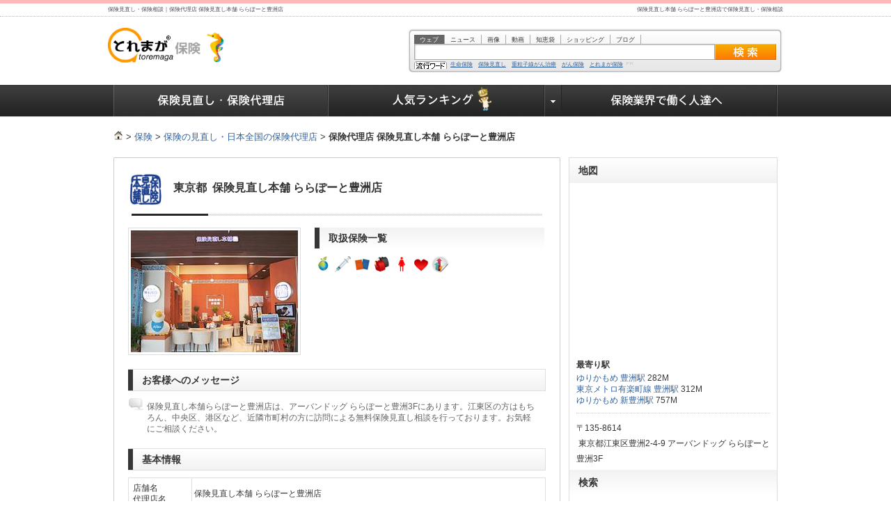

--- FILE ---
content_type: text/html; charset=UTF-8
request_url: https://hoken.toremaga.com/agency/detail-257.html
body_size: 39790
content:
<?xml version="1.0" encoding="utf-8"?>
<!DOCTYPE html PUBLIC "-//W3C//DTD XHTML 1.0 Transitional//EN" "http://www.w3.org/TR/xhtml1/DTD/xhtml1-transitional.dtd">
<html xmlns="http://www.w3.org/1999/xhtml" xml:lang="ja" lang="ja" xmlns:og="http://ogp.me/ns#" xmlns:fb="http://www.facebook.com/2008/fbml"> 
<head>
<meta http-equiv="Content-Type" content="text/html; charset=UTF-8" />
<title>保険見直し・保険相談｜保険代理店 保険見直し本舗 ららぽーと豊洲店</title>
<meta name="description" content="保険見直し本舗 ららぽーと豊洲店(東京都江東区/豊洲駅/保険見直し・保険相談)の代理店情報は[とれまが保険]で！" />
<meta name="keywords" content="豊洲駅,江東区,豊洲,保険見直し本舗 ららぽーと豊洲店,東京都,保険の相談,保険の見直し,東京都江東区豊洲2-4-9 アーバンドッグ ららぽーと豊洲3F" />
<meta http-equiv="content-style-Type" content="text/css" />
<meta http-equiv="content-script-Type" content="text/javascript" />
<meta name="google-site-verification" content="Nh1Dfuojw6H7H82x_FoCirVlCK1aqQup5vyGOjwmY6U" />
<meta property="og:title" content="保険見直し・保険相談｜保険代理店 保険見直し本舗 ららぽーと豊洲店" />
<meta property="og:url" content="http://hoken.toremaga.com/agency/detail-257.html" />
<meta property="og:description" content="保険見直し本舗 ららぽーと豊洲店(東京都江東区/豊洲駅/保険見直し・保険相談)の代理店情報は[とれまが保険]で！" />
<meta property="og:image" content="https://hoken.toremaga.com/images/ag_image.php?id=1530" />
<link rel="index" href="./index.html" />
<link rev="made" href="http://www.sitescope.co.jp/contact/" />
<link rel="stylesheet" href="https://www.toremaga.com/css/hoken_import.css" type="text/css" />
<link rel="stylesheet" href="https://www.toremaga.com/css/common/common_style.css" type="text/css" />
<link rel="stylesheet" href="https://www.toremaga.com/css/hoken/agency.css" type="text/css" />
<script type="text/javascript">

  var _gaq = _gaq || [];
  _gaq.push(['_setAccount', 'UA-39751458-1']);
  _gaq.push(['_trackPageview']);

  (function() {
    var ga = document.createElement('script'); ga.type = 'text/javascript'; ga.async = true;
    ga.src = ('https:' == document.location.protocol ? 'https://ssl' : 'http://www') + '.google-analytics.com/ga.js';
    var s = document.getElementsByTagName('script')[0]; s.parentNode.insertBefore(ga, s);
  })();

</script>
<meta name="google-site-verification" content="Nh1Dfuojw6H7H82x_FoCirVlCK1aqQup5vyGOjwmY6U" />

<script type="text/javascript" src="https://img.ak.impact-ad.jp/imd/bta_dist.js"></script>
<script type="text/javascript" src="https://www.toremaga.com/js/autofocus.js" charset="UTF-8"></script>
<script type="text/javascript" src="https://www.toremaga.com/js/jquery.min.js" charset="UTF-8"></script>
<script type="text/javascript">jQuery.noConflict();</script>
<script type="text/javascript" src="https://www.toremaga.com/js/ui.tabs.js" charset="UTF-8"></script>
<script type="text/javascript" src="https://www.toremaga.com/js/hoken/hoken_accordion.js" charset="UTF-8"></script>
<script type="text/javascript" src="https://www.toremaga.com/js/jquery.min.js" charset="UTF-8"></script>
<script type="text/javascript" src="https://www.toremaga.com/js/jqlightbox/js/jquery.lightbox-0.5.js" charset="UTF-8"></script>
<script type="text/javascript" src="https://www.toremaga.com/js/jqlightbox/js/lightbox_setting.js" charset="UTF-8"></script>

<link rel="stylesheet" href="https://www.toremaga.com/js/jqlightbox/css/jquery.lightbox-0.5.css" media="screen" type="text/css" /><!--	Set GoogleMap API Key	-->
<script src="http://maps.google.com/maps?file=api&amp;v=2&amp;sensor=false&amp;key=ABQIAAAAPx1JUP5QL9IA7r5nYh6VOhTDtBtdX2h9VpWoInMF_noizlrwfRRzxef4plA3B7witJeNWVwY8bxCng" type="text/javascript" charset="utf-8"></script>
<!--	Set GoogleMap Event		-->
<script type='text/javascript'>
//==========================================================
// Create Google Map
// 2009Copyright (c) Sitescope Allrights Reserved
//==========================================================
var map;
var marker = [];
function loadmap(){
if(GBrowserIsCompatible()){
//	GoogleMap対応ブラウザの処理
//	マップオブジェクトの作成
map = new GMap2(document.getElementById("side_map"));
//	マップタイプの指定
map.addMapType(G_NORMAL_MAP);
//	各種コントロールの追加
//	スライダーバーによるズームイン・ズームアウト
map.addControl(new GSmallMapControl());
//	マーカーを表示
//	マーカーの座標を指定
createMarker(map,35.6551414,139.7927659,'','保険見直し本舗 ららぽーと豊洲店');
//	マップ中心点の設定
map.setCenter(new GLatLng(35.6551414,139.7927659),16,G_NORMAL_MAP);
//	クリックされたら情報ウィンドウを表示する
}else{
//	GoogleMap非対応ブラウザへの処理
}
}
function createMarker(map,lat,lng,html,title){
var point=new GLatLng(lat,lng);
var marker=new GMarker(point,{'title':title});
GEvent.addListener(marker, 'click', function(){
location.href=html;
});
map.addOverlay(marker)
}
</script>

</head>
<body onload="loadmap()" onunload="GUnload()">
<div id="fb-root">&nbsp;</div>
<script type="text/javascript" src="https://www.toremaga.com/js/facebook_likebutton.js" charset="UTF-8"></script><div id="wrap" class="cf"><div id="tb_al_pink">
<div id="tb_in">
<h1>保険見直し・保険相談｜保険代理店 保険見直し本舗 ららぽーと豊洲店</h1>
<h2>保険見直し本舗 ららぽーと豊洲店で保険見直し・保険相談</h2></div>
</div>
<div id="hd_al"><div id="hd_in">
<a href="https://hoken.toremaga.com/" class="ilb fl"><img src="https://www.toremaga.com/images/hoken/common/logo_toremaga2.gif" width="182" height="63" alt="保険相談・保険見直し[とれまが保険] - 保険の総合情報ポータルサイト" title="保険相談・保険見直し[とれまが保険]" /></a>



<div id="tab_search_area">
<div id="search_top" class="web_search">
<div class="tab_search_up">

<div class="search_tab_form">
<ul class="search_tab cf">
<li class="search_tab_list on" id="web"><a href="/" title="ウェブ検索">ウェブ</a></li>
<li class="search_tab_list" id="news"><a href="/" title="ニュース検索">ニュース</a></li>
<li class="search_tab_list" id="image"><a href="/" title="画像検索">画像</a></li>
<li class="search_tab_list" id="movie"><a href="/" title="動画検索">動画</a></li>
<li class="search_tab_list" id="chiebukuro"><a href="/" title="知恵袋">知恵袋</a></li>
<li class="search_tab_list" id="shopping"><a href="/" title="ショッピング検索">ショッピング</a></li>
<li class="search_tab_list" id="blog"><a href="/" title="ブログ検索">ブログ</a></li>
</ul>

<form action="https://www.toremaga.com/search/" name="search-box" id="search-box">
<div class="fl"><p><input type="hidden" name="h1" value="" class="search_h1" /><input type="hidden" name="h2" value="" class="search_h2" /><input type="text" name="q" id="search_form" class="search_t" value="" tabindex="1" accesskey="1" /></p></div> 
<div class="fr"><input type="image" src="https://www.toremaga.com/images/index/top_search_button_off.gif" alt="検索" class="top_search_button" name="sa" value="&#x691c;&#x7d22;" tabindex="2" accesskey="2" /></div>
</form>
<div id="adingo_keywords_0014500004" class="adingo_keywords">
<ul>
<li><a rel="nofollow" href="https://hoken.toremaga.com/business/tag/life/">生命保険</a></li>
<li><a rel="nofollow" href="https://hoken.toremaga.com/agency/">保険見直し</a></li>
<li><a rel="nofollow" href="https://hoken.toremaga.com/business/column/hitomi/109.html">重粒子線がん治療</a></li>
<li><a rel="nofollow" href="https://hoken.toremaga.com/ad/secom/">がん保険</a></li>
<li><a rel="nofollow" href="http://www.facebook.com/hoken.toremaga" target="_blank">とれまが保険</a></li>
</ul></div>


</div></div></div></div>


</div></div>

<div id="navi" class="navi">
<ul class="nv_box">
<li class="nv1">
<a href="https://hoken.toremaga.com/agency/" title="保険見直し・保険代理店" class="n1 active">保険見直し・保険代理店</a>
</li>
<li class="nv3">
<a href="https://hoken.toremaga.com/ranking/" title="保険の人気ランキング" class="n3 ">保険の人気ランキング</a>
</li>

<li class="nv4">
<a href="https://hoken.toremaga.com/ranking/"  title="保険の人気ランキング" class="parent">保険の人気ランキング</a>
</li>

<li class="nv2">
<a href="https://hoken.toremaga.com/business/" title="保険業界で働く人達へ" class="n2 ">保険業界で働く人達へ</a>
</li>

</ul>
</div>


<div id="container" class="cf">
<div class="contents cf">

<div class="base_w954px"><div id="pankuzu">
<ul class="cf"><li><a href="https://www.toremaga.com/" title="とれまが" ><img src="https://www.toremaga.com/images/hoken/common/icon_home.gif" width="14" height="18" alt="とれたて情報マガジン - とれまが" /></a>&nbsp;&gt;&nbsp;</li><li><a title="保険" href="https://hoken.toremaga.com/">保険</a>&nbsp;&gt;&nbsp;</li><li><a title="保険の見直し・日本全国の保険代理店" href="https://hoken.toremaga.com/agency/">保険の見直し・日本全国の保険代理店</a>&nbsp;&gt;&nbsp;</li><li><strong>保険代理店 保険見直し本舗 ららぽーと豊洲店</strong></li></ul>
</div>

</div>
<div class="base_w640px fl">
	<div id="agen">
<div class="ag_box">

<div id="ad_type_pr3"></div>
<div class="mrl20px">
<div class="mb10px mt20px cf">

<img class="fl mr15px" src="https://hoken.toremaga.com/images/ag_image.php?id=1627&amp;w=50&amp;h=50" width="50" height="50" alt="保険見直し本舗 ららぽーと豊洲店のロゴ" />
<p class="fwbold fs_16px mt15px">東京都&nbsp;&nbsp;保険見直し本舗 ららぽーと豊洲店</p>
</div>


<div id="ag_bar" class="cf bdn">
<div class="ag_box3 pt10px">


<div class="cf">
<div class="fl mt10px">

<img src="https://hoken.toremaga.com/images/ag_image.php?id=1530&amp;w=240&amp;h=175&amp;allow_cut=YES" width="240" height="175" alt="店舗画像1" class="photo" />
</div>

<div class="fl ml10px ag_hokenlist mt10px">
<h3 class="h4black bar">取扱保険一覧</h3>
<img src="https://www.toremaga.com/images/hoken/agency/icon/life.png" width="25" height="25" alt="生命保険" />
<img src="https://www.toremaga.com/images/hoken/agency/icon/medical.png" width="25" height="25" alt="医療保険" />
<img src="https://www.toremaga.com/images/hoken/agency/icon/nenkin.png" width="25" height="25" alt="年金保険" />
<img src="https://www.toremaga.com/images/hoken/agency/icon/gakushi.png" width="25" height="25" alt="学資保険" />
<img src="https://www.toremaga.com/images/hoken/agency/icon/lady.png" width="25" height="25" alt="女性保険" />
<img src="https://www.toremaga.com/images/hoken/agency/icon/cancer.png" width="25" height="25" alt="がん保険" />
<img src="https://www.toremaga.com/images/hoken/agency/icon/saving.png" width="25" height="25" alt="積立保険" />
</div>

<div id="customer" class="ml15px tac">
</div>

</div>

<div class="noleft mb5px mt20px"><div class="ag_bar h4black">
<h4>お客様へのメッセージ</h4>
</div></div>

<div class="pt5px fc_63 come"><span class="pdl10px"><p>
	保険見直し本舗ららぽーと豊洲店は、アーバンドッグ ららぽーと豊洲3Fにあります。江東区の方はもちろん、中央区、港区など、近隣市町村の方に訪問による無料保険見直し相談を行っております。お気軽にご相談ください。</p>
</span></div>


<div class="noleft mb10px mt20px"><div class="ag_bar h4black">
<h4>基本情報</h4>
</div></div>


<table class="agency" summary="保険代理店の基本情報の表">
<tbody>
<tr>
<th>店舗名<br />代理店名</th><td>保険見直し本舗 ららぽーと豊洲店<br />
</td>
</tr>


<tr class="eve">
<th>取り扱い保険</th>
<td>生命保険&nbsp;
医療保険&nbsp;
年金保険&nbsp;
学資保険&nbsp;
女性保険&nbsp;
がん保険&nbsp;
積立保険&nbsp;
</td>
</tr>

<tr>
<th>住所</th>
<td>〒135-8614<br />東京都江東区豊洲2-4-9 アーバンドッグ ららぽーと豊洲3F<br />
</td>
</tr>

<tr class="eve">
<th>電話番号</th><td>0120-33-0526<br />
</td>
</tr>


<tr>
<th>営業時間</th>
<td>10：00～21：00</td>
</tr>

<tr class="eve">
<th>定休日</th>
<td></td>
</tr>

<tr>
<th>駐車場</th>
<td>大型駐車場完備</td>
</tr>


<tr class="eve">
<th>運営及び<br />募集代理店</th>
<td>株式会社保険見直し本舗</td>
</tr>

</tbody>
</table>


<div class="tac mb10px">
</div>


</div>

<img src="/images/access.php?aid=257" alt="access" width="0" height="0" />


</div></div>

<div id="ad_type_pr5"></div>
<div id="ad_type_pr4"></div>
<div id="ad_type_pr1"></div>
</div>
</div>

</div>



<div class="base_w300px">
	
<div id="side_hoken_ag">

<div class="bdc">



<h3 class="ag_mapbar">地図</h3>
<div id="side_map">&nbsp;</div>
<div class="mrl10px fs_12px mt5px mb5px">
<p class="fwbold">最寄り駅</p>
<ul class="mb10px dotb pb10px">
<li class="lh14em"><a href="https://hoken.toremaga.com/agency/station-9931116.html">ゆりかもめ&nbsp;豊洲駅</a>&nbsp;282M</li>
<li class="lh14em"><a href="https://hoken.toremaga.com/agency/station-2800622.html">東京メトロ有楽町線&nbsp;豊洲駅</a>&nbsp;312M</li>
<li class="lh14em"><a href="https://hoken.toremaga.com/agency/station-9931115.html">ゆりかもめ&nbsp;新豊洲駅</a>&nbsp;757M</li>
</ul>
〒135-8614<br />
&nbsp;東京都江東区豊洲2-4-9 アーバンドッグ ららぽーと豊洲3F
</div>



<form id="form" name="form" action="https://hoken.toremaga.com/agency/search/" method="get" class="cf">

<h4 class="bar">検索</h4>
<div class="agatukaubox mrl15px mb15px">
<div class="cf">
<p class="fl"><input type="checkbox" name="tag[]" value="1" id="tag1" /><label class="fs_12px mr10px" for="tag1"><img src="https://www.toremaga.com/images/hoken/agency/icon/life.png" width="25" height="25" alt="生命保険" class="middle" /><a href="https://hoken.toremaga.com/agency/kind-1.html" title="生命保険">&nbsp;生命保険</a></label></p>
<p class="fl"><input type="checkbox" name="tag[]" value="2" id="tag2" /><label class="fs_12px mr10px" for="tag2"><img src="https://www.toremaga.com/images/hoken/agency/icon/nonlife.png" width="25" height="25" alt="損害保険" class="middle" /><a href="https://hoken.toremaga.com/agency/kind-2.html" title="損害保険">&nbsp;損害保険</a></label></p>
<p class="fl"><input type="checkbox" name="tag[]" value="3" id="tag3" /><label class="fs_12px mr10px" for="tag3"><img src="https://www.toremaga.com/images/hoken/agency/icon/auto.png" width="25" height="25" alt="自動車保険" class="middle" /><a href="https://hoken.toremaga.com/agency/kind-3.html" title="自動車保険">&nbsp;自動車保険</a></label></p>
<p class="fl"><input type="checkbox" name="tag[]" value="4" id="tag4" /><label class="fs_12px mr10px" for="tag4"><img src="https://www.toremaga.com/images/hoken/agency/icon/kasai.png" width="25" height="25" alt="火災保険" class="middle" /><a href="https://hoken.toremaga.com/agency/kind-4.html" title="火災保険">&nbsp;火災保険</a></label></p>
<p class="fl"><input type="checkbox" name="tag[]" value="5" id="tag5" /><label class="fs_12px mr10px" for="tag5"><img src="https://www.toremaga.com/images/hoken/agency/icon/travel.png" width="25" height="25" alt="旅行保険" class="middle" /><a href="https://hoken.toremaga.com/agency/kind-5.html" title="旅行保険">&nbsp;旅行保険</a></label></p>
<p class="fl"><input type="checkbox" name="tag[]" value="6" id="tag6" /><label class="fs_12px mr10px" for="tag6"><img src="https://www.toremaga.com/images/hoken/agency/icon/medical.png" width="25" height="25" alt="医療保険" class="middle" /><a href="https://hoken.toremaga.com/agency/kind-6.html" title="医療保険">&nbsp;医療保険</a></label></p>
<p class="fl"><input type="checkbox" name="tag[]" value="7" id="tag7" /><label class="fs_12px mr10px" for="tag7"><img src="https://www.toremaga.com/images/hoken/agency/icon/nenkin.png" width="25" height="25" alt="年金保険" class="middle" /><a href="https://hoken.toremaga.com/agency/kind-7.html" title="年金保険">&nbsp;年金保険</a></label></p>
<p class="fl"><input type="checkbox" name="tag[]" value="8" id="tag8" /><label class="fs_12px mr10px" for="tag8"><img src="https://www.toremaga.com/images/hoken/agency/icon/gakushi.png" width="25" height="25" alt="学資保険" class="middle" /><a href="https://hoken.toremaga.com/agency/kind-8.html" title="学資保険">&nbsp;学資保険</a></label></p>
<p class="fl"><input type="checkbox" name="tag[]" value="9" id="tag9" /><label class="fs_12px mr10px" for="tag9"><img src="https://www.toremaga.com/images/hoken/agency/icon/syougai.png" width="25" height="25" alt="傷害保険" class="middle" /><a href="https://hoken.toremaga.com/agency/kind-9.html" title="傷害保険">&nbsp;傷害保険</a></label></p>
<p class="fl"><input type="checkbox" name="tag[]" value="10" id="tag10" /><label class="fs_12px mr10px" for="tag10"><img src="https://www.toremaga.com/images/hoken/agency/icon/lady.png" width="25" height="25" alt="女性保険" class="middle" /><a href="https://hoken.toremaga.com/agency/kind-10.html" title="女性保険">&nbsp;女性保険</a></label></p>
<p class="fl"><input type="checkbox" name="tag[]" value="11" id="tag11" /><label class="fs_12px mr10px" for="tag11"><img src="https://www.toremaga.com/images/hoken/agency/icon/cancer.png" width="25" height="25" alt="がん保険" class="middle" /><a href="https://hoken.toremaga.com/agency/kind-11.html" title="がん保険">&nbsp;がん保険</a></label></p>
<p class="fl"><input type="checkbox" name="tag[]" value="12" id="tag12" /><label class="fs_12px mr10px" for="tag12"><img src="https://www.toremaga.com/images/hoken/agency/icon/saving.png" width="25" height="25" alt="積立保険" class="middle" /><a href="https://hoken.toremaga.com/agency/kind-12.html" title="積立保険">&nbsp;積立保険</a></label></p>
<p class="fl"><input type="checkbox" name="tag[]" value="13" id="tag13" /><label class="fs_12px mr10px" for="tag13"><img src="https://www.toremaga.com/images/hoken/agency/icon/furniture.png" width="25" height="25" alt="家財保険" class="middle" /><a href="https://hoken.toremaga.com/agency/kind-13.html" title="家財保険">&nbsp;家財保険</a></label></p>
<p class="fl"><input type="checkbox" name="tag[]" value="14" id="tag14" /><label class="fs_12px mr10px" for="tag14"><img src="https://www.toremaga.com/images/hoken/agency/icon/pet.png" width="25" height="25" alt="ペット保険" class="middle" /><a href="https://hoken.toremaga.com/agency/kind-14.html" title="ペット保険">&nbsp;ペット保険</a></label></p>
</div>
</div>

<div class="mrl15px mb15px">
<input type="text" name="w" accesskey="h" tabindex="2" class="text title3" value="" />
<input type="submit" value="検索" accesskey="x" class="fr button" />
</div>
</form><div id="search_area"><div id="search_area2">
<dl>
<dt><a href="https://hoken.toremaga.com/agency/area-1.html">北海道・東北</a></dt>
<dd class="cf bdn">
<ul>
<li><a href="https://hoken.toremaga.com/agency/pref-1.html">北海道</a></li>
<li><a href="https://hoken.toremaga.com/agency/pref-2.html">青森県</a></li>
<li><a href="https://hoken.toremaga.com/agency/pref-3.html">岩手県</a></li>
<li><a href="https://hoken.toremaga.com/agency/pref-4.html">宮城県</a></li>
<li><a href="https://hoken.toremaga.com/agency/pref-5.html">秋田県</a></li>
<li><a href="https://hoken.toremaga.com/agency/pref-6.html">山形県</a></li>
<li><a href="https://hoken.toremaga.com/agency/pref-7.html">福島県</a></li>
</ul>
</dd>


<dt><a href="https://hoken.toremaga.com/agency/area-2.html">関東</a></dt>
<dd class="cf bdn">
<ul>
<li><a href="https://hoken.toremaga.com/agency/pref-8.html">茨城県</a></li>
<li><a href="https://hoken.toremaga.com/agency/pref-9.html">栃木県</a></li>
<li><a href="https://hoken.toremaga.com/agency/pref-10.html">群馬県</a></li>
<li><a href="https://hoken.toremaga.com/agency/pref-11.html">埼玉県</a></li>
<li><a href="https://hoken.toremaga.com/agency/pref-12.html">千葉県</a></li>
<li><a href="https://hoken.toremaga.com/agency/pref-13.html">東京都</a></li>
<li><a href="https://hoken.toremaga.com/agency/pref-14.html">神奈川県</a></li>
</ul>
</dd>
<dt><a href="https://hoken.toremaga.com/agency/area-3.html">北陸・甲信越</a></dt>
<dd class="cf bdn">
<ul>
<li><a href="https://hoken.toremaga.com/agency/pref-15.html">新潟県</a></li>
<li><a href="https://hoken.toremaga.com/agency/pref-16.html">富山県</a></li>
<li><a href="https://hoken.toremaga.com/agency/pref-17.html">石川県</a></li>
<li><a href="https://hoken.toremaga.com/agency/pref-18.html">福井県</a></li>
<li><a href="https://hoken.toremaga.com/agency/pref-19.html">山梨県</a></li>
<li><a href="https://hoken.toremaga.com/agency/pref-20.html">長野県</a></li>
</ul>
</dd>
<dt><a href="https://hoken.toremaga.com/agency/area-5.html">東海</a></dt>
<dd class="cf bdn">
<ul>
<li><a href="https://hoken.toremaga.com/agency/pref-21.html">岐阜県</a></li>
<li><a href="https://hoken.toremaga.com/agency/pref-22.html">静岡県</a></li>
<li><a href="https://hoken.toremaga.com/agency/pref-23.html">愛知県</a></li>
<li><a href="https://hoken.toremaga.com/agency/pref-24.html">三重県</a></li>
</ul>
</dd>
<dt><a href="https://hoken.toremaga.com/agency/area-6.html">関西</a></dt>
<dd class="cf bdn">
<ul>
<li><a href="https://hoken.toremaga.com/agency/pref-25.html">滋賀県</a></li>
<li><a href="https://hoken.toremaga.com/agency/pref-26.html">京都府</a></li>
<li><a href="https://hoken.toremaga.com/agency/pref-27.html">大阪府</a></li>
<li><a href="https://hoken.toremaga.com/agency/pref-28.html">兵庫県</a></li>
<li><a href="https://hoken.toremaga.com/agency/pref-29.html">奈良県</a></li>
<li><a href="https://hoken.toremaga.com/agency/pref-30.html">和歌山県</a></li>
</ul>
</dd>
<dt><a href="https://hoken.toremaga.com/agency/area-7.html">中国</a></dt>
<dd class="cf bdn">
<ul>
<li><a href="https://hoken.toremaga.com/agency/pref-31.html">鳥取県</a></li>
<li><a href="https://hoken.toremaga.com/agency/pref-32.html">島根県</a></li>
<li><a href="https://hoken.toremaga.com/agency/pref-33.html">岡山県</a></li>
<li><a href="https://hoken.toremaga.com/agency/pref-34.html">広島県</a></li>
<li><a href="https://hoken.toremaga.com/agency/pref-35.html">山口県</a></li>
</ul>
</dd>
<dt><a href="https://hoken.toremaga.com/agency/area-8.html">四国</a></dt>
<dd class="cf bdn">
<ul>
<li><a href="https://hoken.toremaga.com/agency/pref-36.html">徳島県</a></li>
<li><a href="https://hoken.toremaga.com/agency/pref-37.html">香川県</a></li>
<li><a href="https://hoken.toremaga.com/agency/pref-38.html">愛媛県</a></li>
<li><a href="https://hoken.toremaga.com/agency/pref-39.html">高知県</a></li>
</ul>
</dd>
<dt><a href="https://hoken.toremaga.com/agency/area-9.html">九州・沖縄</a></dt>
<dd class="cf bdn">
<ul>
<li><a href="https://hoken.toremaga.com/agency/pref-40.html">福岡県</a></li>
<li><a href="https://hoken.toremaga.com/agency/pref-41.html">佐賀県</a></li>
<li><a href="https://hoken.toremaga.com/agency/pref-42.html">長崎県</a></li>
<li><a href="https://hoken.toremaga.com/agency/pref-43.html">熊本県</a></li>
<li><a href="https://hoken.toremaga.com/agency/pref-44.html">大分県</a></li>
<li><a href="https://hoken.toremaga.com/agency/pref-45.html">宮崎県</a></li>
<li><a href="https://hoken.toremaga.com/agency/pref-46.html">鹿児島県</a></li>
<li><a href="https://hoken.toremaga.com/agency/pref-47.html">沖縄県</a></li>
</ul>
</dd>
</dl></div></div>
</div>


<a target="_blank" href="http://www.facebook.com/hoken.toremaga?sk=app_297815146945174"><img src="https://www.toremaga.com/images/hoken/agency/facebook_agency.png" alt="facebookでも保険相談"  border="0" class="mt20px" /></a>
<div class="mt15px">
<img src="https://www.toremaga.com/images/hoken/agency/merumama.png">
</div>

</div>

</div>

<!--  contents 〓  --></div>
<!--  container 〓  --></div>
<div id="footerInner" class="cf">
<script type="text/javascript" src="https://www.toremaga.com/js/accordion.js" charset="UTF-8"></script>
<script type="text/javascript" src="https://www.toremaga.com/js/ad/im_adi_beagle.js"></script>
<script type="text/javascript" src="/js/ad.js" charset="UTF-8"></script>
<div id="ft_al3"><div id="ft_in3">
<div class="tal">
<p>とれまが保険は、一般社団法人日本ライフマイスター協会、一般社団法人保険健全化推進機構結心会、Insurance Service、三井住友海上、アフラック生命保険株式会社、セコム損害保険株式会社、富士火災インシュアランスサービス株式会社、ひまわり生命、エース損害保険株式会社、KABTO、アイアル少額短期保険株式会社の監修・記事提供を受けて運営されています。当サイトは閲覧者に対して、特定の金融商品を推奨するものではありません。当サイトに掲載されている情報は必ずしも完全なものではなく、正確性・安全性を保証するものではありません。当社は、当サイトにて配信される情報を用いて行う判断の一切について責任を負うものではありません。</p></div>

<div class="pb15px pt10px tac">
<p>生命保険・医療保険から自動車保険、火災保険・保険代理店まで幅広い種類の保険の情報を総合的に提供するサイトです。</p>

<p class="pt10px cf">
<img src="https://www.toremaga.com/images/hoken/common/footer_corp_jlma_m.png" width="192" height="50" alt="一般社団法人 日本ライフマイスター協会" />
<img src="https://www.toremaga.com/images/hoken/common/footer_corp_kessin_m.png" width="141" height="50" alt="一般社団法人 保険健全化推進機構 結心会" />

<img src="https://www.toremaga.com/images/hoken/common/footer_corp_inss_m.png" width="111" height="50" alt="Insurance Service" class="ml5px" />
</p>
<p class="cf">
<img src="https://www.toremaga.com/images/hoken/common/footer_corp_msad_m.png" width="178" height="50" alt="三井住友海上" />
<img src="https://www.toremaga.com/images/hoken/common/footer_corp_aflac_m.png" width="108" height="50" alt="aflac" />
<img src="https://www.toremaga.com/images/hoken/common/footer_corp_secom_m.png" width="140" height="50" alt="セコム損害保険株式会社" />
<img src="https://www.toremaga.com/images/hoken/common/footer_corp_fuji_m.png" width="250" height="50" alt="富士火災インシュアランスサービス株式会社" />
</p>
<p class="cf">

</p>
<p class="cf">
<img src="https://www.toremaga.com/images/hoken/common/footer_corp_himawari_m.png" width="139" height="50" alt="ひまわり生命" />
<img src="https://www.toremaga.com/images/hoken/common/footer_corp_ace_m.png" width="146" height="50" alt="エース損害保険株式会社" />
<img src="https://www.toremaga.com/images/hoken/common/footer_corp_kabto_m.png" width="94" height="50" alt="KABTO" />
<img src="https://www.toremaga.com/images/hoken/common/footer_corp_air_m.png" width="92" height="50" alt="アイアル小額短期保険株式会社" />
</p>
</div>
<div class="category_list cf">
<h3>保険代理店&nbsp;(457)</h3>


<div class="cf mb15px">
<ul><li class="cf">
<a href="https://hoken.toremaga.com/agency/kind-1.html">&nbsp;生命保険</a>
<p class="wt190px">生命保険（せいめいほけん）とは、人間の生命や傷病にかかわる損失を保障することを目的とする保険で、契約により、死亡などの所定の条件において保険者が受取人に保険金を支払うことを約束するもの。生保（せいほ）と略称される。</p>
</li></ul>

<ul><li class="cf">
<a href="https://hoken.toremaga.com/agency/kind-11.html">&nbsp;がん保険</a>
<p class="wt190px">がん保険（がんほけん）とは、日本における民間医療保険のうち、原則として癌のみを対象として保障を行うもの。癌と診断された場合や、癌により治療を受けた場合に給付金が支払われる商品が多い。保険業法上は第三分野保険に分類される。</p>
</li></ul>

<ul><li class="cf">
<a href="https://hoken.toremaga.com/agency/kind-6.html">&nbsp;医療保険</a>
<p class="wt190px">高額の医療費による貧困の予防や生活の安定などを目的としている。長期の入院や先端技術による治療などに伴う高額の医療費が、被保険者の直接負担となることを避けるために、被保険者の負担額の上限が定められたり、逆に保険金の支給額が膨らむことで保険者の財源が...</p>
</li></ul>

<ul><li class="cf">
<a href="https://hoken.toremaga.com/agency/kind-7.html">&nbsp;年金保険</a>
<p class="wt190px">年金保険（ねんきんほけん）とは、保険の仕組みを使い、保険料の拠出が前提となっている年金制度。主として私的年金のことを言うが、公的年金の仕組みを指すこともある。 先進国の公的年金はほとんどが保険料の拠出を前提とする制度を採用しており、財源を税のみで給...</p>
</li></ul>
</div>
<div class="cf mb15px">
<ul><li class="cf">
<a href="https://hoken.toremaga.com/agency/kind-3.html">&nbsp;自動車保険</a>
<p class="wt190px">自動車保険（じどうしゃほけん）とは、自動車の利用に伴って発生し得る損害を補償する損害保険であり、強制保険と任意保険とに分類される。農協や全労済などで取り扱うものは自動車共済と呼ばれる。</p>
</li></ul>

<ul><li class="cf">
<a href="https://hoken.toremaga.com/agency/kind-2.html">&nbsp;損害保険</a>
<p class="wt190px">損害保険（そんがいほけん、英: general insurance, non-life insurance 、仏: assurance de dommages）は、損害保険会社が取り扱う保険商品の総称。略して損保（そんぽ）とも呼ばれる。</p>
</li></ul>

<ul><li class="cf">
<a href="https://hoken.toremaga.com/agency/kind-4.html">&nbsp;火災保険</a>
<p class="wt190px">火災保険（かさいほけん）は損害保険の一つで、建物や建物内に収容された物品（住宅内の家財用具、工場などの設備や商品の在庫など）の火災や風水害による損害を補填する保険である。</p>
</li></ul>
</div>

</div></div></div>

<div id="ft_ad">
<div id="medialist_navi" class="medialist_navi_black">
<a href="#medialist_navi" class="tab" title="メディアリスト表示／非表示">運営会社の運営メディア一覧</a>
</div>
<div id="ft_al" style="display: none;"><div class="ft_in">
<div class="category_list cf">
<h3><a href="http://www.toremaga.com/" target="_blank" title="とれまが">とれまが</a>カテゴリ一覧</h3>


<ul>
<li class="category"><a href="http://news.toremaga.com/" target="_blank" title="とれまがニュース">ニュース</a></li>
<li><a href="http://news.toremaga.com/nation/" target="_blank" title="とれまがニュース / 社会">社会</a></li>
<li><a href="http://news.toremaga.com/economy/" target="_blank" title="とれまがニュース / 経済">経済</a></li>
<li><a href="http://news.toremaga.com/politics/" target="_blank" title="とれまがニュース / 政治">政治</a></li>
<li><a href="http://news.toremaga.com/computer/" target="_blank" title="とれまがニュース / コンピューター">コンピューター</a></li>
<li><a href="http://news.toremaga.com/entertainment/" target="_blank" title="とれまがニュース / エンタメ">エンタメ</a></li>
<li><a href="http://news.toremaga.com/release/" target="_blank" title="とれまがニュース / リリース">リリース</a></li>
<li><a href="http://news.toremaga.com/photo/" target="_blank" title="とれまがニュース / 写真">写真</a></li>
</ul>

<ul>
<li class="category"><a href="http://finance.toremaga.com/" target="_blank" title="とれまがファイナンス">ファイナンス</a></li>
<li><a href="http://finance.toremaga.com/inspecial/" target="_blank" title="とれまがファイナンス / コラム">コラム</a></li>
<li><a href="http://finance.toremaga.com/worldprice/" target="_blank" title="とれまがファイナンス / 世界の株価">世界の株価</a></li>
<li><a href="http://cfd.toremaga.com/" target="_blank" title="とれまがファイナンス / CFD">CFD</a></li>
<li><a href="http://finance.toremaga.com/calendar/" target="_blank" title="とれまがファイナンス / 経済指標">経済指標</a></li>
<li><a href="http://finance.toremaga.com/irtimes/" target="_blank" title="とれまがファイナンス / IR動画">IR動画</a></li>
<li><a href="http://ipo.toremaga.com/" target="_blank" title="とれまがファイナンス / IPO情報">IPO情報</a></li>
<li><a href="http://finance.toremaga.com/news/" target="_blank" title="とれまがファイナンス / 金融業界ニュース">金融業界ニュース</a></li>
<li><a href="http://mt4.toremaga.com/" target="_blank" title="とれまがファイナンス / MT4">MT4</a></li>
<li><a href="http://fisco.toremaga.com/" target="_blank" title="とれまがファイナンス / フィスコ">フィスコ</a></li>
</ul>

<ul>
<li class="category"><a href="https://hoken.toremaga.com/" title="とれまが保険">保険</a></li>
<li><a href="https://hoken.toremaga.com/agency/" title="保険見直し・代理店">保険見直し・保険代理店</a></li>
<li><a href="https://hoken.toremaga.com/business/" title="保険営業・保険業界">保険営業・保険業界</a></li>
<li><a href="https://hoken.toremaga.com/business/column/" title="保険コラム">保険コラム</a></li>
<li><a href="https://hoken.toremaga.com/business/news/" title="保険ニュース">保険ニュース</a></li>
<li><a href="https://hoken.toremaga.com/ranking/" title="保険人気ランキング">保険人気ランキング</a></li>
<li><a href="https://hoken.toremaga.com/ad/secom/" title="がん保険">がん保険</a></li>
<li><a href="https://hoken.toremaga.com/ad/secom_for_lady/" title="女性向けがん保険">女性向けがん保険</a></li>
</ul>

<ul>
<li class="category"><a href="http://shopping.toremaga.com/" title="とれまがショッピング">ショッピング</a><img src="https://www.toremaga.com/images/icon/icon_new.gif" width="18" height="11" alt="new" class="mb0d3em ml3px" /></li>
<li><a href="http://shopping.toremaga.com/diy/" target="_blank" title="DIY用品">DIY用品</a></li>
<li><a href="http://shopping.toremaga.com/toys_games/" target="_blank" title="おもちゃ、ゲーム">おもちゃ、ゲーム</a></li>
<li><a href="http://shopping.toremaga.com/c275/" target="_blank" title="スポーツ用品">スポーツ用品</a></li>
<li><a href="http://shopping.toremaga.com/fashion_accessories/" target="_blank" title="ファッション、アクセサリー">ファッション、アクセサリー</a></li>
<li><a href="http://shopping.toremaga.com/" target="_blank" title="メディア">メディア</a></li>
<li><a href="http://shopping.toremaga.com/health_beauty/" target="_blank" title="健康、美容">健康、美容</a></li>
<li><a href="http://shopping.toremaga.com/bags/" target="_blank" title="旅行用かばん、バッグ">旅行用かばん、バッグ</a></li>
<li><a href="http://shopping.toremaga.com/daily_garden/" target="_blank" title="日用品、ガーデン">日用品、ガーデン</a></li>
<li><a href="http://shopping.toremaga.com/electronic/" target="_blank" title="電気製品">電気製品</a></li>
<li><a href="http://shopping.toremaga.com/food_beverages_tobacco/" target="_blank" title="食品、飲料、タバコ">食品、飲料、タバコ</a></li>
</ul>

</div>


<div class="category_list cf">

<h3>広告サービス・法人サービス・その他</h3>

<ul>
<li class="category">便利ツール</li>
<li><a href="http://chiebukuro.toremaga.com/" target="_blank" title="とれまが知恵袋">知恵袋</a></li>
<li><a href="http://hoken.toremaga.com/agency/clinic/" target="_blank" title="小児科・産婦人科">小児科・産婦人科</a></li>
<li><a href="http://hoken.toremaga.com/agency/kids/" target="_blank" title="保育園・幼稚園">保育園・幼稚園</a></li>
<li><a href="http://blogrank.toremaga.com/" target="_blank" title="とれまがブログランキング">人気ブログランキング</a></li>
<li><a href="http://dir.toremaga.com/" target="_blank" title="サイトカテゴリ一覧">サイトカテゴリ一覧</a></li>
</ul>

<ul>
<li>IDサービス</li>
<li><a href="http://www.toremaga.jp/comm/" target="_blank" title="とれまがコミュ">コミュ</a></li>
<li><a href="http://www.toremaga.jp/graphy/" target="_blank" title="とれまがグラフランキング - グラフィ">グラフランキング</a></li>
<li><a href="http://www.toremaga.jp/hompemo/" target="_blank" title="とれまがアンケート - ホムペモ">アンケート</a></li>
<li><a href="http://kabutomo.net/" target="_blank">株SNS</a></li>
</ul>

<ul>
<li class="category">広告サービス</li>
<li><a href="http://advack.net/" title="アドバック（ADVack）継続型のアフィリエイトで副収入" target="_blank">アドバック（ADVack）<br />継続型のアフィリエイトで副収入</a></li>
<li class="category">&nbsp</li>
<li class="category">法人向けサービス</li>
<li><a href="http://www.irtimes.com/" title="IR動画・IR情報">IR動画・IR情報</a></li>
<li><a href="http://kobai.net/" target="_blank" title="リバースオークション">リバースオークション</a></li>
<li><a href="http://www.sitescope.co.jp/business/product/" target="_blank" title="ウェブ制作・ウェブ開発">ウェブ制作・ウェブ開発</a></li>
</ul>

<ul>
<li class="category">その他</li>
<li><a href="http://www.toremaga.com/info/kiyaku.html" title="とれまが - 利用規約">利用規約</a></li>
<li><a href="http://www.toremaga.com/info/menseki.html" title="とれまが - 免責事項">免責事項</a></li>
<li><a href="http://www.toremaga.com/info/ad.html" title="とれまが - 広告掲載について">広告掲載について</a></li>
<li><a href="http://www.toremaga.com/info/privacy.html" title="とれまが - プライバシーポリシー">プライバシーポリシー</a></li>
<li><a href="http://ameblo.jp/sitescope/" target="_blank" title="名古屋ではたらく社長blogだもんで">名古屋ではたらく社長blogだもんで</a></li>
<li><a href="http://ameblo.jp/2323husahusa/" target="_blank" title="アドバンストヘアーコンプレックスで発毛する社長のブログ">アドバンストヘアーコンプレックスで発毛する社長のブログ</a></li>
</ul>

</div>

</div></div></div>

<div id="footbar">
<p>Copyright (C) 2006-2026 sitescope co.,ltd. All Rights Reserved.</p>
</div>

</div>
<!--  wrap 〓  --></div></body></html>

--- FILE ---
content_type: text/css
request_url: https://www.toremaga.com/css/hoken/agency.css
body_size: 21712
content:
@media screen{


/* --------------------------------
  agen
-------------------------------- */

#agen .img{
padding: 3px;
margin: 0 10px 0 0;
background: white;
border: 1px solid #DFDFDF;
}

#agen .img:hover{ border: 1px solid #FEB8B8; }


#agen .img1{
margin: 0 15px 0 0;
background: white;
}


#agen .img2{
margin: 0 25px 0 0;
background: white;
border: 1px solid #DFDFDF;
}

#agen .img2:hover{ border: 1px solid #FEB8B8; }


.detail_img{ text-indent: -9999px; width:101px; height:47px; background: url(../../images/hoken/agency/icon/detail1.png) center top no-repeat;}
.detail_img:hover{ text-indent: -9999px; width:101px; height:47px; background: url(../../images/hoken/agency/icon/detail2.png) center top no-repeat;}

#agen {
font-size: 12px;
color: #363636;
background: white;
}
.agatukaubox { margin-left: 40px;}

.agatukaubox p{ width: 120px;}

.alist{ width: 450px; }
.alist th{ padding:0 10px;}

.tel{ 
font: 200%/140% 'メイリオ',Meiryo,'ヒラギノ角ゴ Pro W3','Hiragino Kaku Gothic Pro',Verdana,'ＭＳ Ｐゴシック',sans-serif;
font-weight: bold;
padding-top: 10px;
}

  .ag_box{
  	text-align:left;
line-height:1.4em;
 width:640px;
  display:  inline-block; 
  padding: 0 0 20px;
  border: 1px solid #CCC; 
  -moz-border-radius: 1px; -webkit-border-radius: 1px; border-radius: 1px; 
  overflow: visible; 
  background: white; 
  }

.vat{vertical-align: top; }

.fc_63{color:#636363; }

  .ag_box2 dl{ margin-bottom: 2px; background: #ebe3ce; display:  inline-block; width:100%; }  
  .ag_box2 dt{ float:left; padding: 3px 10px; border-right: 1px solid white; font-weight: bold;  }
  .ag_box2 dd{ float:left; padding: 3px 10px; }
  
  
  .beigebox{ background: #ebe3ce; padding: 3px 10px; }

.ag_line{
margin: 5px 0 0 0;
padding: 5px;
border-bottom: 1px solid #CCC;
}


#area a{
	display: block;
  padding: 6px 10px;
}

#area { float:left; margin:0 0 10px 10px; position: relative;}
#area .area1{
	position: absolute;
	left: 486px;
	top: -254px;
	width: 100px;
}
#area .area2{
	position: absolute;
	left: 433px;
	top: -98px;
	width: 50px;
}
#area .area3{
	position: absolute;
	left: 249px;
	top: -241px;
	width: 100px;
}
#area .area5{
	position: absolute;
	left: 312px;
	top: -52px;
	width: 50px;
}
#area .area6{
	position: absolute;
	left: 222px;
	top: -39px;
	width: 50px;
}
#area .area7{
	position: absolute;
	left: 130px;
	top: -189px;
	width: 50px;
}
#area .area8{
	position: absolute;
	left: 127px;
	top: -26px;
	width: 50px;
}
#area .area9{
	position: absolute;
	left: -13px;
	top: -162px;
	width: 90px;
}



.fc_36a a{ color: #363636;}

#side_map{ width: 290px; height:240px; margin: 5px;}
#mapbox #side_map{ width: 590px; height:350px; margin: 5px;}
#mapbox2 #side_map{ width: 626px; height:350px; margin: 5px;}

.ag_pager{margin:20px 0 20px; padding-top: 20px;}


#ag_bar {
background: url(../../images/hoken/common/bar_black.png) center top no-repeat;
}

.come{background: url(../../images/hoken/agency/icon/come.png) left top no-repeat; line-height: 1.4em; padding: 7px 10px 0 27px; margin: 7px 0;}
.book{font-size12px; background: url(../../images/hoken/agency/icon/book.png) left top no-repeat; line-height: 1.4em; padding: 0 0 0 27px; margin: 7px 0;}
.book .smoke{ background-color: whitesmoke; display: block; padding: 5px;}

.index_hoken_newsbox2 {
padding: 2px 8px;
font-size: 13px;
}
.index_hoken_newsbox2 li {
padding: 2px 0;

}

#agen .pager{ 
display:  inline-block; 
width:25px; 
text-align: center; 
margin: 5px 2px; 
line-height:27px; 
height: 27px; 
padding-top:2px; 
border: 1px solid #CCC; 
color: black; 
background: #e5e5e5; 
filter: progid:DXImageTransform.Microsoft.Gradient(startColorStr=#ffffff,endColorStr=#e5e5e5); 
-moz-border-radius: 3px; -webkit-border-radius: 3px; border-radius: 3px; 
cursor: default; 
overflow: visible; 
font-size: 85%; 
font-weight: bold; 
 }

#agen .pager_link  a { 
display:  inline-block; 
width:25px; 
text-align: center; 
margin: 5px 2px; 
line-height:27px; 
height: 27px; 
padding-top:2px; 
border: 1px solid #CCC; 
-moz-border-radius: 3px; -webkit-border-radius: 3px; border-radius: 3px; 
cursor: pointer; 
overflow: visible; 
font-size: 85%; 
background: #363636; 
background-image: -moz-linear-gradient(top,#ffffff,#e5e5e5); 
background-image: -webkit-gradient(linear,left top,left bottom,from(#ffffff),to(#e5e5e5)); 
filter: progid:DXImageTransform.Microsoft.Gradient(startColorStr=#ffffff,endColorStr=#e5e5e5); 
 }

#agen .pager_link  a:hover { 
-moz-box-shadow:0px 0px 5px #ccc; 
-webkit-box-shadow:0px 0px 5px #ccc; 
text-decoration: none; 
 }

/* --------------------------------
  table 
-------------------------------- */

#agency .bar_map{
font-size: 14px;
padding: .5em .9em;
margin: 0 0 10px;
border-bottom:solid 1px #DFDFDF;
border-right:solid 1px #DFDFDF;
border-top:solid 1px #DFDFDF;
background: #F2F2F2;
background-image: -moz-linear-gradient(top,white,#F2F2F2);
background-image: -webkit-gradient(linear,left top,left bottom,from(white),to(#F2F2F2));
filter: progid:DXImageTransform.Microsoft.Gradient(startColorStr=white,endColorStr=#F2F2F2);
display: block;
}



#agency .bar_wh{
font-size: 14px;
padding: .5em .9em;

border-bottom:solid 1px #DFDFDF;
border-right:solid 1px #DFDFDF;
border-top:solid 1px #DFDFDF;
display: block;

}


#agency .bdnbar_wh{
font-size: 14px;
padding: .5em .9em;
display: block;

}


#agency .bar{
font-size: 14px;
padding: .5em .9em;

border-bottom:solid 1px #DFDFDF;
border-right:solid 1px #DFDFDF;
border-top:solid 1px #DFDFDF;
background: #F2F2F2;
background-image: -moz-linear-gradient(top,white,#F2F2F2);
background-image: -webkit-gradient(linear,left top,left bottom,from(white),to(#F2F2F2));
filter: progid:DXImageTransform.Microsoft.Gradient(startColorStr=white,endColorStr=#F2F2F2);
display: block;
}

.ag_box3 .bar{
font-size: 14px;
padding: .5em .9em;
display: block;
margin: 0 0 10px;
background: #F2F2F2;
background-image: -moz-linear-gradient(top,#F2F2F2,white);
background-image: -webkit-gradient(linear,left top,left bottom,from(#F2F2F2),to(white));
filter: progid:DXImageTransform.Microsoft.Gradient(startColorStr=#F2F2F2,endColorStr=white);
}


.ag_hokenlist{width: 330px; }
.ag_box3 li{ margin-right: 5px; margin-bottom: 10px; }
.ag_box3 ul{ padding: 0 10px; }

.aglist_zero{ border-bottom: dotted 1px #ccc; padding-bottom: 15px;}

#search_area .bdn{ border: none;}


.bar_top{
font-size: 14px;
padding: .5em .9em;
margin: 0 0 10px;
border-bottom:solid 1px #DFDFDF;
border-right:solid 1px #DFDFDF;
border-left:solid 1px #DFDFDF;
background: #F2F2F2;
background-image: -moz-linear-gradient(top,white,#F2F2F2);
background-image: -webkit-gradient(linear,left top,left bottom,from(white),to(#F2F2F2));
filter: progid:DXImageTransform.Microsoft.Gradient(startColorStr=white,endColorStr=#F2F2F2);
display: block;
}



.bar_nonebox{ padding-bottom: 10px; margin-top: 10px;}

.bar_none{
font-size: 14px;
padding: .5em .9em;
display: block;
background: #F2F2F2;
background-image: -moz-linear-gradient(top,#F2F2F2,white);
background-image: -webkit-gradient(linear,left top,left bottom,from(#F2F2F2),to(white));
filter: progid:DXImageTransform.Microsoft.Gradient(startColorStr=#F2F2F2,endColorStr=white);
}



.bar_none_top{
font-size: 14px;
padding: .5em .9em;
display: block;
background-image: -moz-linear-gradient(top,#fcf7da,#fcf7da);
background-image: -webkit-gradient(linear,left top,left bottom,from(#ffefaa),to(#fcf7da));
filter: progid:DXImageTransform.Microsoft.Gradient(startColorStr=#ffefaa,endColorStr=#fcf7da);
}


.aglist .submit a{ color: white;}

.ag_button{
  color: #363636; 
  display:  inline-block; 
  text-align: center; 

  border: 1px solid #CCC; 
  -moz-border-radius: 3px; -webkit-border-radius: 3px; border-radius: 3px; 
  cursor: pointer; 
  overflow: visible; 
  background: #363636; 
  background-image: -moz-linear-gradient(top,#ffffff,#e5e5e5); 
  background-image: -webkit-gradient(linear,left top,left bottom,from(#ffffff),to(#e5e5e5)); 
  filter: progid:DXImageTransform.Microsoft.Gradient(startColorStr=#ffffff,endColorStr=#e5e5e5);
  margin-bottom: 5px;
  }

.ag_button2{
  color: white;
  display:  inline-block; 
  text-align: center; 
  padding: 6px 10px;
background: brown;
cursor: pointer;
border-radius: 2px; -moz-border-radius: 2px;
border: 1px solid brown;
background-image: -moz-linear-gradient(top,#DD4B39,brown);
background-image: -webkit-gradient(linear,left top,left bottom,from(#DD4B39),to(brown));
filter: progid:DXImageTransform.Microsoft.Gradient(startColorStr=#DD4B39,endColorStr=brown);
  margin-bottom: 5px;
  }



.title2 { width: 95%; display: block; margin-bottom:20px; font-weight: bold; }
.title3 { width: 95%; display: block; margin-bottom:10px; font-weight: bold; }

.uline{ border-bottom: 1px dotted #ccc; padding-bottom: 10px margin-bottom:10px;}
.uline_pink{ border-bottom: 1px solid #CCC; padding-bottom: 10px margin-bottom:10px;}

#agency {position: relative; }
#agency li{ font-size: 12px;}

.ag_tore{ 	
	position:absolute;
	left: 40px;
	top: 80px;
	width: 300px;
	}

#agency_head{ background:#f5f1e5; border: 1px #DFDFDF solid; padding: 30px 10px; font-size: 200%; font-weight:bold; -moz-border-radius: 3px; -webkit-border-radius: 3px; border-radius: 3px; margin-bottom: 10px; }

  .agency{ border: 1px #DFDFDF solid; width: 100%; }
  .agency{ -moz-border-radius: 5px; -khtml-border-radius: 5px; -webkit-border-radius: 5px; border-radius: 5px; }
.eve {background-color: #F0F0F0}
  .marble td{ background: #f2f2f2; }
  

.able{
width:100%;
margin: 0;
padding: 0;

border-collapse: collapse;
color: #333;
font-size: 12px;
line-height: 1.3em;
color: #333;	
}

.ablebox{
width:100%;
}

.aglist{float: left; width: 430px;}

.prefbt{ width: 350px;}
  
.lh14em { line-height: 1.4em;}

.middle{vertical-align: middle;}

.able td{
width:270px; 
padding: 4px 10px;

text-align: left;
}

.able th{  
padding: 4px 10px;

font-weight: bold;
vertical-align: top;
text-align: left;
white-space: nowrap;
}

.ag_bar{  
font-size: 14px;
padding: .5em .9em;
background: #F2F2F2;
background-image: -moz-linear-gradient(top,white,#F2F2F2);
background-image: -webkit-gradient(linear,left top,left bottom,from(white),to(#F2F2F2));
filter: progid:DXImageTransform.Microsoft.Gradient(startColorStr=white,endColorStr=#F2F2F2);
display: block;
}

.pr_box3 h4 {
font-weight: normal;
line-height: 1.4em;
}

.ag_mapbar{  
font-size: 14px;
padding: .5em .9em;

background: #F2F2F2;
background-image: -moz-linear-gradient(top,white,#F2F2F2);
background-image: -webkit-gradient(linear,left top,left bottom,from(white),to(#F2F2F2));
filter: progid:DXImageTransform.Microsoft.Gradient(startColorStr=white,endColorStr=#F2F2F2);
display: block;
}


  .agency th{ font-weight:normal; padding:0.5em; color:#363636; text-align:left; border-right: 1px #DFDFDF solid; width: 60px; }
  .agency th a{ color:#555; }  
  .agency td{ padding:3px;  text-align:left; border-top-color: white; width: 400px; }

  .fable_tr{ background:whitesmoke; }

  .fable tr:hover{ background: #e6e6e6; }
    .agency tr .setting:hover{ background: #FAFFBD; }

  .agency tr:active{ background: whitesmoke; }

   .text, .textarea, .select{ padding: 5px; color: #363636; background: #FBFBFB; border:1px solid #c0c0c0; border-radius: 5px;
   -moz-border-radius: 5px;
   }

   .submit{ padding: 6px 10px; color: #ffffff; background: dodgerblue; cursor: pointer; border-radius: 2px;
   -moz-border-radius: 5px;
   border: 1px solid #3079ED;
   } 

  .upload{
  color: #363636; 
  display:  inline-block; 
  text-align: center; 
  padding: 6px 10px;
  border: 1px solid #CCC; 
  -moz-border-radius: 3px; -webkit-border-radius: 3px; border-radius: 3px; 
  cursor: pointer; 
  overflow: visible; 
  background: #363636; 
  background-image: -moz-linear-gradient(top,#ffffff,#e5e5e5); 
  background-image: -webkit-gradient(linear,left top,left bottom,from(#ffffff),to(#e5e5e5)); 
  filter: progid:DXImageTransform.Microsoft.Gradient(startColorStr=#ffffff,endColorStr=#e5e5e5); 
  }


#status{
  text-align:left;
  width:100%;
  color: #363636;
  padding:10px 0;
  display:  inline-block; 
  border: 1px solid #CCC; 
  margin:15px 0;
  -moz-border-radius: 3px; -webkit-border-radius: 3px; border-radius: 3px; 
  cursor: pointer; 
  overflow: visible; 
  background: #363636; 
  background-image: -moz-linear-gradient(top,#ffffff,whiteSmoke); 
  background-image: -webkit-gradient(linear,left top,left bottom,from(#ffffff),to(whiteSmoke)); 
  filter: progid:DXImageTransform.Microsoft.Gradient(startColorStr=#ffffff,endColorStr=whiteSmoke);
}

  .button:hover,.upload:hover { 
  -moz-box-shadow:0px 0px 5px #ccc; 
  -webkit-box-shadow:0px 0px 5px #ccc; 
  text-decoration: none;
  }

  .update{ padding: 6px 10px; color: #ffffff; background: brown; cursor: pointer;
  border-radius: 2px;
  -moz-border-radius: 2px;
  border: 1px solid brown;
  background-image: -moz-linear-gradient(top,#DD4B39,brown); 
  background-image: -webkit-gradient(linear,left top,left bottom,from(#DD4B39),to(brown)); 
  filter: progid:DXImageTransform.Microsoft.Gradient(startColorStr=#DD4B39,endColorStr=brown);
  }



  .update:hover,.submit:hover { 
  -moz-box-shadow:0px 0px 10px #ccc; 
  -webkit-box-shadow:0px 0px 10px #ccc; 
  text-decoration: none; 
  }


.pr_box1 .pr_image3 .fl img {
width: 60px;
height: 60px;
margin-right: 12px;
padding: 1px;
}

 .section_contents .textarea{ padding: 10px 20px; width: 98%; background-color: white; margin-bottom: 20px; border: 1px solid gainsboro; }
 
 .section_contents {text-align:left;  padding:20px 20px 10px; }
 
.section{
width:100%;
  color: #363636; 
  display:  inline-block; 
  text-align: center; 
  border: 1px solid #CCC; 
  margin:15px 0;
  -moz-border-radius: 3px; -webkit-border-radius: 3px; border-radius: 3px; 
  cursor: pointer; 
  overflow: visible; 
  background: #363636; 
  background-image: -moz-linear-gradient(top,#ffffff,whiteSmoke); 
  background-image: -webkit-gradient(linear,left top,left bottom,from(#ffffff),to(whiteSmoke)); 
  filter: progid:DXImageTransform.Microsoft.Gradient(startColorStr=#ffffff,endColorStr=whiteSmoke);
}  

.imagebox{
  width:100%;
  color: #363636; 
  display:  inline-block; 
  text-align: center; 
  border: 1px solid #CCC; 
  margin:15px 0;
  -moz-border-radius: 3px; -webkit-border-radius: 3px; border-radius: 3px; 
  cursor: pointer; 
  overflow: visible; 
  background: #363636; 
  background-image: -moz-linear-gradient(top,#ffffff,whiteSmoke); 
  background-image: -webkit-gradient(linear,left top,left bottom,from(#ffffff),to(whiteSmoke)); 
  filter: progid:DXImageTransform.Microsoft.Gradient(startColorStr=#ffffff,endColorStr=whiteSmoke);
}  

.file{ width:220px; height: 35px; line-height: 35px; }
.imagebox h4{
height:25px;
padding:5px 10px;
text-align:left;
font-size:18px;
background-color: #F1F1F1;
background-image: -ms-linear-gradient(top,#f9f9f9,#ececec);
background-image: -moz-linear-gradient(top,#f9f9f9,#ececec);
background-image: -o-linear-gradient(top,#f9f9f9,#ececec);
background-image: -webkit-gradient(linear,left top,left bottom,from(#f9f9f9),to(#ececec));
background-image: -webkit-linear-gradient(top,#f9f9f9,#ececec);
background-image: linear-gradient(top,#f9f9f9,#ececec);
}

.section h4{
height:32px;
line-height:32px;
padding:5px 10px;
text-align:left;
font-size:12px;
background-color: #F1F1F1;
background-image: -ms-linear-gradient(top,#f9f9f9,#ececec);
background-image: -moz-linear-gradient(top,#f9f9f9,#ececec);
background-image: -o-linear-gradient(top,#f9f9f9,#ececec);
background-image: -webkit-gradient(linear,left top,left bottom,from(#f9f9f9),to(#ececec));
background-image: -webkit-linear-gradient(top,#f9f9f9,#ececec);
background-image: linear-gradient(top,#f9f9f9,#ececec);
}

.section .upload,.section .button{ float: right; }

.section .upload{ margin: 1px 0 0 5px; }


.section p{ padding: 5px 0 ;}

  .delete{
  color: #363636; 
  display:  inline-block; 
  text-align: center; 
  padding: 6px 20px 6px 30px;
  border: 1px solid #CCC; 
  -moz-border-radius: 3px; -webkit-border-radius: 3px; border-radius: 3px; 
  cursor: pointer; 
  overflow: visible;
  background:url(../../images/hoken/entry/cross.png) 10px 6px no-repeat white;
  }

  .delete:hover,  .add:hover  { 
  -moz-box-shadow:0px 0px 5px #ccc; 
  -webkit-box-shadow:0px 0px 5px #ccc; 
  text-decoration: none;
  }



  .add{
  color: #363636; 
  display:  inline-block; 
  text-align: center; 
  padding: 6px 20px 6px 30px;
  border: 1px solid #CCC; 
  -moz-border-radius: 3px; -webkit-border-radius: 3px; border-radius: 3px; 
  cursor: pointer; 
  overflow: visible;
  background:url(../../images/hoken/entry/plus.png) 10px 6px no-repeat white;
  }


.abold { font-weight: 700; }

#ag_map{margin: 20px 0 0;}

#ccon { width:100%; text-align:left;  min-width: 660px: }
#ccon .text,#ccon .textarea,#ccon .select{ 
padding: 3px 4px;
border-radius: 3px;
 }

#ccon .title{ 
font-size: 1.7em;
width: 100%;
outline: none;
font-weight: normal;
 }


#ccon h3{ display:block; }



/* --------------------------------

-------------------------------- */
.ag_icon_list{ margin-top: 5px; }

.aglistbox{ border-bottom: dotted 1px #ccc;  padding: 20px 0; }

.agen_pager .pager{ 
display:  inline-block; 
width:25px; 
text-align: center; 
margin: 5px; 
line-height:27px; 
height: 27px; 
padding-top:2px; 
border: 1px solid #CCC; 
color: black; 
background: #e5e5e5; 
filter: progid:DXImageTransform.Microsoft.Gradient(startColorStr=#ffffff,endColorStr=#e5e5e5); 
-moz-border-radius: 3px; -webkit-border-radius: 3px; border-radius: 3px; 
cursor: default; 
overflow: visible; 
font-size: 85%; 
font-weight: bold; 
 }

.agen_pager .pager_link  a { 
display:  inline-block; 
width:25px; 
text-align: center; 
margin: 5px; 
line-height:27px; 
height: 27px; 
padding-top:2px; 
border: 1px solid #CCC; 
-moz-border-radius: 3px; -webkit-border-radius: 3px; border-radius: 3px; 
cursor: pointer; 
overflow: visible; 
font-size: 85%; 
background: #363636; 
background-image: -moz-linear-gradient(top,#ffffff,#e5e5e5); 
background-image: -webkit-gradient(linear,left top,left bottom,from(#ffffff),to(#e5e5e5)); 
filter: progid:DXImageTransform.Microsoft.Gradient(startColorStr=#ffffff,endColorStr=#e5e5e5); 
 }

.agen_pager .pager_link  a:hover { 
-moz-box-shadow:0px 0px 5px #ccc; 
-webkit-box-shadow:0px 0px 5px #ccc; 
text-decoration: none; 
 }

.agen_pager_t{ text-align: right; }
.agen_pager_u{ text-align: center; margin: 15px 0; }


#areabox_hoken_search{font-size:12px; line-height: 1.4em; margin-top: 15px;}
#areabox_hoken_search h3{ display: inline-block; margin-bottom: 10px; }
.searchbox1{ width:600px; float: left; padding: 5px;}
.searchbox2{ width:190px; float: left; padding: 5px;}
.searchbox3{ width:190px; float: left; padding: 5px;}

.searchbox1 img{ margin-right: 10px; }
.searchbox2 img{ margin-right: 10px; }
.searchbox3 img{ margin-right: 10px; }

.searchbox0 li{display: inline-block; padding: 10px; margin:5px 3px;}



#areabox_hoken{ background: whitesmoke; width: 574px; margin-top: 15px; margin-bottom:15px; padding: 10px; border: solid 3px #CCC;}
#areabox_hoken p{ font-size:12px;}
#areabox_hoken li{ float: left; display: inline-block; margin-right: 10px;}
.areabox_hoken_title{display: inline-block; margin-bottom: 5px; width: 570px;}



.cubox .blue_bt {font-family: 'Helvetica', 'Arial', 'メイリオ', 'Meiryo', 'MS PGothic', sans-serif; width: 262px; padding: 8px;}
.cubox .orange_bt {font-family: 'Helvetica', 'Arial', 'メイリオ', 'Meiryo', 'MS PGothic', sans-serif; width: 223px; padding: 8px;}

.lh14em{line-height: 1.4em}


.blue_bt {
color:white;
line-height: 40px;
display: inline-block;
margin: 10px auto 0;
border-radius: 5px;
-webkit-border-radius: 5px;
-moz-border-radius: 5px;
font-size: 14px;
font-weight: bold;
text-decoration: none;
background: #5297DE;
background: -webkit-gradient( linear, left top, left bottom, from(#73B0EE), to(#3675B4) );
background: -moz-linear-gradient( top, #73B0EE 0%, #3675B4 100% );
filter: progid:DXImageTransform.Microsoft.gradient(GradientType=0,startcolorstr=#73b0ee, endcolorstr=#3675b4));
text-align: center;
border: 1px solid #5B94CC;
text-shadow: 0 -1px 0px #164A5A;
}

.blue_bt a{ display: block; text-decoration:none; color: white;}

.blue_bt:hover { 
background: #2f81d5; 
background: -webkit-gradient( linear, left top, left bottom, from(#73b0ee), to(#1f62a7) );
background: -moz-linear-gradient( top, #73b0ee 0%, #1f62a7 100% );
filter: progid:DXImageTransform.Microsoft.gradient(GradientType=0,startcolorstr=#73b0ee, endcolorstr=#1f62a7));
border: 1px solid #2066ad; 
text-shadow: 0 -1px 0px #164A5A;
}


.orange_bt {
color:white;
line-height: 40px;
display: inline-block;
margin: 10px auto 0;
border-radius: 5px;
-webkit-border-radius: 5px;
-moz-border-radius: 5px;
font-size: 14px;
font-weight: bold;
text-decoration: none;
background: #ffa231;
background: -webkit-gradient( linear, left top, left bottom, from(#ffb862), to(#dd7e0d) );
background: -moz-linear-gradient( top, #ffb862 0%, #dd7e0d 100% );
filter: progid:DXImageTransform.Microsoft.gradient(GradientType=0,startcolorstr=#ffb862, endcolorstr=#dd7e0d));
text-align: center;
border: 1px solid #ff8f05;
text-shadow: 0 -1px 0px #164A5A;
}

.orange_bt a{ display: block; text-decoration:none; color: white;}

.orange_bt:hover { 
background: #2f81d5; 
background: -webkit-gradient( linear, left top, left bottom, from(#ffb862), to(#c66d00) );
background: -moz-linear-gradient( top, #ffb862 0%, #c66d00 100% );
filter: progid:DXImageTransform.Microsoft.gradient(GradientType=0,startcolorstr=#ffb862, endcolorstr=#c66d00));
border: 1px solid #cd7000; 
text-shadow: 0 -1px 0px #164A5A;
}


.linebox{width: 280px; float: left; margin: 10px 10px 10px 10px;}
.linebox h3{width: 280px; float: left;}
.linebox dt{}


.linebox2{background: green;}

}

--- FILE ---
content_type: text/css
request_url: https://www.toremaga.com/css/hoken/navi.css
body_size: 7071
content:
/* Global navi */

#navi{ width:100%;  height: 46px; background: url(../../images/hoken/common/bg_navi_w1px.png) left top repeat-x; position: relative;  }
#navi .nv_box{ width:954px; height:46px; margin:0 auto 0 auto; }

#navi li { line-height: 1; }
#navi li { float: left; line-height: 1; display: inline; }

#navi .nv_box a {
	display: block;
	height: 46px;
	text-indent:-999px;
	overflow:hidden;
	background-repeat: no-repeat;
}

#navi a:hover { background-position: left -46px; }
#navi .active { background-position: left -46px; }

#navi .nv1 a { width: 309px; background-image: url(../../images/hoken/common/navi_01.png); }
#navi .nv2 a { width: 310px; background-image: url(../../images/hoken/common/navi_02.png); }
#navi .nv3 a { width: 311px; background-image: url(../../images/hoken/common/navi_03.png); }
#navi .nv4 a { width: 24px; background-image: url(../../images/hoken/common/navi_04.png); }

/*ul.megamenu { margin: 0px auto;  list-style: none;  display: none; }
ul.megamenu a.mm-item-link:link, ul.megamenu a.mm-item-link:visited { position: relative; display: inline-block; text-decoration: none; z-index: 10; }
*html ul.megamenu a.mm-item-link:link, *html ul.megamenu a.mm-item-link:visited { border-color: pink; filter: chroma(color=pink); }

ul.megamenu div.mm-item-content { position: absolute; z-index: 9; }
.mm-content-base { position: relative; z-index: 11; }
.mm-js-shadow {  position: absolute;  z-index: 10; }
.nav4_child{ width: 954px; height: 150px; }
#navi .nav1 a { width: 309px; background-image: url(../../images/hoken/common/navi_01.png); }
#navi .nav2 a { width: 310px; background-image: url(../../images/hoken/common/navi_02.png); }
#navi .nav3 a { width: 311px; background-image: url(../../images/hoken/common/navi_03.png); }
#navi .nav4 a { width: 24px; background-image: url(../../images/hoken/common/navi_04.png); }
*/

/*hoken_type */
#hoken_type  { width: 100%; color: #79564a; }
#hoken_type  h3{  height:30px; background: url(../../images/hoken/public/bar_pink.png) left top no-repeat ; display: block; color: #8a2a37; font-size: .81em }
#hoken_type  #co_hoken_type{  background-color: #fed5d3; border: 1px solid #fee3e2; padding: 10px; }
.bg_hoken_type { background-color: white; padding: 7px; } 

#navi_hoken_type { font-size: .81em; }


#navi_hoken_type li { float: left; line-height: 1; display: inline; }
#navi_hoken_type  .ht_box {  background: url(../../images/hoken/public/bg_navi.png) left top repeat-x; height: 30px; }

#navi_hoken_type .ht_box a {
  width:80px;
  height: 30px;
  display: block;
  text-indent:-999px;
  overflow:hidden;
  background-repeat: no-repeat;
  background-position: left top;
  background-image: url(../../images/hoken/public/navi.png);     
}

#navi_hoken_type .nv1 a { background-position: 0  0; }
#navi_hoken_type .nv1 a:hover { background-position: 0 -30px ; }
#navi_hoken_type .nv1 .active { background-position: 0 -30px ; }

#navi_hoken_type .nv2 a { background-position: -80px  0; }
#navi_hoken_type .nv2 a:hover { background-position: -80px -30px ; }
#navi_hoken_type .nv2_ .active { background-position: -80px -30px ; }

#navi_hoken_type .nv3 a { background-position: -160px  0; }
#navi_hoken_type .nv3 a:hover { background-position: -160px -30px ; }
#navi_hoken_type .nv3 .active  { background-position: -160px -30px ; }

#navi_hoken_type .nv4 a { background-position: -240px  0; }
#navi_hoken_type .nv4 a:hover { background-position: -240px -30px ; }
#navi_hoken_type .nv4 .active { background-position: -240px -30px ; }

#navi_hoken_type .nv5 a { background-position: -320px  0; }
#navi_hoken_type .nv5 a:hover { background-position: -320px -30px ; }
#navi_hoken_type .nv5 .active { background-position: -320px -30px; }

.typebox { border: solid 2px #fed5d3; }
#type1, #type2, #type3, #type4, #tyep5 {  display: none;  }




/*navi_word_search */
#navi_word_search { width:954px; background: url(../../images/hoken/word/bg_search.png) left top  no-repeat;  position: relative; overflow: hidden; height: 44px; }
#navi_word_search .nv_box{ width:954px; height: 44px; }

#navi_word_search li { float: left; line-height: 1; display: inline; }

#navi_word_search .ws_box { display: inline-block; height: 44px; overflow: hidden; width: 693px; float: left; }
#navi_word_search .ws_box a {
	width: 63px;
	display: block;
	height: 44px;
	text-indent: -999em;
	overflow: hidden;
	letter-spacing: 1px;
    background-repeat: no-repeat;
    background-position: left top;
    background-image: url(../../images/hoken/word/bg_search.png);
}



#navi_word_search .nv1 a { background-position: left top; }
#navi_word_search .nv1 a:hover { background-position: left -44px ; }
#navi_word_search .nv1 .active { background-position: left -44px ; }

#navi_word_search .nv2 a { background-position: -63px top; }
#navi_word_search .nv2 a:hover { background-position: -63px -44px ; }
#navi_word_search .nv2 .active { background-position: -63px -44px ; }

#navi_word_search .nv3 a { background-position: -126px top; }
#navi_word_search .nv3 a:hover { background-position: -126px -44px ; }
#navi_word_search .nv3 .active { background-position: -126px -44px ; }

#navi_word_search .nv4 a { background-position: -189px top; }
#navi_word_search .nv4 a:hover { background-position: -189px -44px ; }
#navi_word_search .nv4 .active { background-position: -189px -44px ; }

#navi_word_search .nv5 a { background-position: -252px top; }
#navi_word_search .nv5 a:hover { background-position: -252px -44px ; }
#navi_word_search .nv5 .active { background-position: -252px -44px ; }

#navi_word_search .nv6 a { background-position: -315px top; }
#navi_word_search .nv6 a:hover { background-position: -315px -44px ; }
#navi_word_search .nv6 .active { background-position: -315px -44px ; }

#navi_word_search .nv7 a { background-position: -378px top; }
#navi_word_search .nv7 a:hover { background-position: -378px -44px ; }
#navi_word_search .nv7 .active { background-position: -378px -44px ; }

#navi_word_search .nv8 a { background-position: -441px top; }
#navi_word_search .nv8 a:hover { background-position: -441px -44px ; }
#navi_word_search .nv8 .active { background-position: -441px -44px ; }

#navi_word_search .nv9 a { background-position: -504px top; }
#navi_word_search .nv9 a:hover { background-position: -504px -44px ; }
#navi_word_search .nv9 .active { background-position: -504px -44px ; }

#navi_word_search .nv10 a { background-position: -567px top; }
#navi_word_search .nv10 a:hover { background-position: -567px -44px ; }
#navi_word_search .nv10 .active { background-position: -567px -44px ; }

#navi_word_search .nv11 a { background-position: -630px top; }
#navi_word_search .nv11 a:hover { background-position: -630px -44px ; }
#navi_word_search .nv11 .active { background-position: -630px -44px ; }


 #freeword{ width: 250px; float: right; padding-top:11px; position: relative; }
 #freeword .gray{ width: 190px; height: 20px; border: solid 1px #FFF; margin:0 0 0 5px; padding: 0; }
 #freeword .searchbtn{ width: 18px;  height: 18px; border: none; position: absolute;  padding:3px 0 0 15px;  }
 

--- FILE ---
content_type: text/css
request_url: https://www.toremaga.com/css/hoken/contents_word.css
body_size: 8382
content:
/*----------------------------------------------------------------------------------------------
 ----------------------------------------------------------------------------------------------*/
#word45_category, #co_word45_category, #word_category, #word_explain, #word_list, #word1, #word45 { border:1px solid #ccc; background-color:#FFF; overflow:hidden; }

/*word1 */
#word1 { width:100%; height:auto; }
#word1 h3 { height:30px; line-height:30px; color:#363636; display:block; padding-left:14px; border-left:4px solid #0cb2dc; }
#word1 h3 { background:url(../../images/hoken/common/bg_midashi_00.png) left top repeat-x; }
#word1 h3 { font-size:.88em; }
#word1 .co_word1 { background-color:white; text-align:center; }
#word1 dl { color:#363636; text-align:left; margin:0 14px; padding-bottom:15px; }
#word1 dt { font-size:.75em; margin-bottom:7px; border-bottom:1px dotted #ccc; text-align:left; }
#word1 dd { font-size:.75em; text-align:left; }

/*word45 */
#word45 { width:100%; }
#word45 h3 { height:30px; line-height:30px; color:#363636; border-left:4px solid #0cb2dc; padding-left:14px; }
#word45 h3 { background:url(../../images/hoken/common/bg_midashi_00.png) left top repeat-x; }
#word45 h3 { font-size:.88em; }
.catebox_id_1, .catebox_id_3, .catebox_id_4 { background:url(../../images/hoken/word/catebox_00.png) left top no-repeat; padding-left:41px; height:41px; line-height:41px; }
.catebox_id_2 { background:url(../../images/hoken/word/catebox_01.png) left top no-repeat; padding-left:41px; height:41px; line-height:41px; }
.catebox_id_5, .catebox_id_6, .catebox_id_7 { background:url(../../images/hoken/word/catebox_02.png) left top no-repeat; padding-left:41px; height:41px; line-height:41px; }
.catebox_id_8 { background:url(../../images/hoken/word/catebox_03.png) left top no-repeat; padding-left:41px; height:41px; line-height:41px; }
.catebox_id_9, .catebox_id_10, .catebox_id_11, .catebox_id_12 { background:url(../../images/hoken/word/catebox_04.png) left top no-repeat; padding-left:41px; height:41px; line-height:41px; }
#word45 .co_word45_text { display:block; }
#word45 .co_seminar_I I { background-color:white; }
#word45 ul { color:#363636; }
#word45  li { font-size:.75em; padding:5px 15px 0; }
#word45  .date { width:50%; }

/*----------------------------------------------------------------------------------------------
 ----------------------------------------------------------------------------------------------*/

/*word_list */
#word_list { width:100%; height:auto; padding-bottom:50px; }
#word_list h2 { height:40px; line-height:40px; color:#2b5f9c; display:block; font-size:1.50em; padding:24px 0 0 24px; }
#word_list h3 { height:40px; line-height:40px; color:#363636; display:block; margin:24px; border-top:4px solid #2b5f9c; font-size:1.13em; padding-left:7px; }
#word_list h3 { font-size:.88em; }
#word_list .word_list_text,#word_list .co_word_list { display:block; color:#363636; text-align:left; padding:0 42px 0 42px; }
#word_list .word_list_text { font-size:1.00em;  margin:0 14px 0 50px; }
#word_list .co_word_list { font-size:.81em;  margin:0 14px 30px;  }

/*----------------------------------------------------------------------------------------------
 ----------------------------------------------------------------------------------------------*/

/*word_explain */
#word_explain { width:100%; padding-bottom:50px; }
#word_explain h2 { height:40px; line-height:40px; color:#2b5f9c; display:block; font-size:1.50em; padding:24px 0 0 24px; }
#word_explain dt { height:40px; line-height:40px; color:#2F62A0; display:block; margin:24px 24px 14px; border-top:4px solid #2b5f9c; font-size:1.13em; padding-left:42px; font-weight:bold; }
#word_explain dd { color:#363636; text-align:left; margin:0 14px; padding:10px 18px 5px 18px; font-size:.88em; }
#word_explain .title_word_explain { background:#efeff0; border-left:7px solid #ccc; padding:.3em .8em; margin-bottom:14px; font-weight:bold; }
#word_explain .co_word_explain { padding:0 24px; }

/*----------------------------------------------------------------------------------------------
 ----------------------------------------------------------------------------------------------*/

/*word_category */
#word_category { width:100%; height:auto; padding-bottom:50px; }
#word_category h2 { height:40px; line-height:40px; color:#2b5f9c; display:block; font-size:1.50em; padding:24px 0 0 24px; }
#word_category h3 { height:40px; line-height:40px; color:#363636; display:block; margin:24px; border-top:4px solid #2b5f9c; font-size:1.13em; padding-left:7px; }
#word_category h3 { font-size:.88em; }
#word_category dl { color:#363636; text-align:left; margin:0 14px 7px; padding:0 25px 0 37px; font-size:1.00em; }
#word_category dt { display:inline; }
#word_category dd { display:inline; }
#word_category #co_word_category { font-size:.81em; margin-bottom:24px; }
#co_word_category .cate_00, #co_word_category .cate_01, #co_word_category .cate_02, #co_word_category .cate_03, #co_word_category .cate_04 { 
	width:630px; height:75px; line-height:90px; font-weight:bold; padding-left:85px; background-position:left top; background-repeat:no-repeat; }
#co_word_category .cate_00 { background-image:url(../../images/hoken/word/word_cate_00.png); }
#co_word_category .cate_01 { background-image:url(../../images/hoken/word/word_cate_01.png); }
#co_word_category .cate_02 { background-image:url(../../images/hoken/word/word_cate_02.png); }
#co_word_category .cate_03 { background-image:url(../../images/hoken/word/word_cate_03.png); }
#co_word_category .cate_04 { background-image:url(../../images/hoken/word/word_cate_04.png); }
.word_category_intro { padding:7px 28px 14px; font-size:.81em; }


#pager { margin-bottom: 50px; position:relative; }
#pager ul { left: 50%; float: left; position:relative; }
#pager ul li {  display:inline; width:33px; height:33px; line-height:33px; left: -50%; float:left; position:relative; overflow:hidden;}
*html #pager ul li { width: 39px; height: 39px;  }

#pager ul li { font-weight:bold; border:3px solid #1d5f97; margin-right:3px; font-size: 16px; text-align:center; }
#pager ul li a{ background: white; color: #1d5f97; display: block;  height:33px; line-height:33px; }
#pager ul li a:hover{ background-color: #1d5f97; color:white;  width: 33px; height: 33px; }
#pager .pager_on{ background-color: #1d5f97; color:white; }
*+html #pager .pager_on span{ margin-left:12px; }
*+html #pager ul li a{ padding: 0 0 0 12px }
*+html #pager ul li a:hover{ padding: 0 12px 0 0;  }


/*----------------------------------------------------------------------------------------------
 ----------------------------------------------------------------------------------------------*/

/*word45_category */
#word45_category { width:296px; height:30px; line-height:30px; color:#363636; display:block; border-left:4px solid #0cb2dc; }
#word45_category { background:url(../../images/hoken/common/bg_midashi_00.png) left top repeat-x; position:relative; }
#word45_category h3 { margin-left:14px; display:block; font-size:.88em; }

#co_word45_category { width:100%; font-size:.81em; margin-bottom:24px; padding-bottom:14px; }
#co_word45_category ul { color:#363636; text-align:left; margin:0 14px 4px; padding:0 25px 0 40px; }
.change_ul { margin:0 14px 4px; padding:0 25px 0 40px; }
#co_word45_category .cate_00, #co_word45_category .cate_01, #co_word45_category .cate_02, #co_word45_category .cate_03, #co_word45_category .cate_04 { height:75px; line-height:90px; font-weight:bold; padding-left:85px; background-position:-13px top; background-repeat:no-repeat; }
#co_word45_category .cate_00 { background-image:url(../../images/hoken/word/word_cate_00.png); }
#co_word45_category .cate_01 { background-image:url(../../images/hoken/word/word_cate_01.png); }
#co_word45_category .cate_02 { background-image:url(../../images/hoken/word/word_cate_02.png); }
#co_word45_category .cate_03 { background-image:url(../../images/hoken/word/word_cate_03.png); }
#co_word45_category .cate_04 { background-image:url(../../images/hoken/word/word_cate_04.png); }

.open { color:#2F62A0; cursor:pointer; }
.close { color:#2F62A0; cursor:default; }
.tg_list, .list { color:#2F62A0; font-size:.75em; margin-right:7px; }

#pankuzu { margin: 14px 0;}
#pankuzu li { height: 30px; line-height: 30px; display: inline; font-size: 0.83em; float: left; }
#pankuzu img { vertical-align: baseline; }


--- FILE ---
content_type: text/css
request_url: https://www.toremaga.com/css/common/base_area.css
body_size: 1155
content:
/*base area */
#tb_al,#hd_al,#hd_al_mini,#gn_al,#local_navi_al,#pn_al,#sc_al,#tc_tx_al,#super_banner_al,#one-c_al,#two-c_al,#ft_al,local_navi_al,#relation_word_al { width:100%; margin:0; padding:0; text-align:center; }
#tb_in,#hd_in,#gn_in,#local_navi_in,#pn_in,#tc_tx_in,#super_banner_in,#one-c_in,#two-c_in,#ft_in,#local_navi_in,#relation_word_in { width:970px; margin:0 auto; padding:0; }

#one-c_in,#two-c_in { text-align:left; }
#ar_w795px { width:795px; float:right; }
#ar_w655px { width:655px; float:left; }
#ar_w480px { width:480px; float:right; }
.ar_w300px { width:300px;}
.ar_w640px { width:640px;}
#ar_w300px { width:300px; float:right; }
#ar_w160px { width:160px; float:left; }
.ar_w320px { width:320px; }
.ar_w327px { width:327px; }
.ar_w328px { width:328px; }
.ar_w390px { width:390px; }

#tb_al h1 { font-size:1em; font-weight:400; text-align: left; }
#tb_al h2 { font-size:1em; font-weight:400; text-align: right; }
#hd_al { padding:1em 0; }
#hd_al_mini { padding:5px 0; background: white; }
#hd_al,#gn_al,#ft_al { background-color:white; }
#two-c_al { margin:0; }
#pn_al,#tc_tx_al { margin:0; }
#sc_al,#sc_al_bottom { padding:0.50em 0; }

--- FILE ---
content_type: text/css
request_url: https://www.toremaga.com/css/common/table.css
body_size: 1886
content:
/*table */
.tbl { text-align: left; border-collapse: collapse; empty-cells: show; border-right:1px solid #80B3DB; border-bottom: 1px solid #80B3DB; border-spacing: 0; background-color: #eaf3f9; margin: 7px auto; font-size: 0.75em; }
.tab_no { text-align: left; border-collapse: collapse; empty-cells: show; border: none; margin: 7px auto; font-size: 0.75em; }
.cont .tbl p { font-size: 1em; }
.tbl td { text-align: left; }
.tbl th span,
.tbl td span { display: block; padding: 3px; }
.tbl a { font-weight:400; }
#ar_w655px .tbl { width:639px; margin-left: 8px; }
#ar_w655px .one_chart_ar .tbl { width:606px; }
#ar_w480px .tbl { width:464px; margin-left: 8px; }
#ar_w300px .tbl { width:284px; margin-left: 8px; }
.tbl tr td { border-top:1px solid #80B3DB; border-left:1px solid #80B3DB; }
.tbl tr th { border-top:1px solid #80B3DB; border-left:1px solid #80B3DB; font-weight:400; }
.tbl tr td p,.tbl tr th p { padding:0.2em 0.2em 0.15em 0.2em; }
.bg_wh { background-color:white; }
.tbl tr.table_title { background-color:#cbe0f0; font-weight:700; }
.tbl tr.table_title th { font-weight:700; }
.table_total { background-color:#fee; }
.table_total p { font-weight:700; }
table td.tar,
table td.tar p { text-align: right; }
table td.tal,
table td.tal p { text-align: left; }
table td.tac,
table tac p { text-align: center; }
table tr.vat td,
table tr td.vat { vertical-align: top; }
table tr.vam td,
table tr td.vam { vertical-align: middle; }
tablel tr.vab td,
tablel tr td.vab { vertical-align: bottom; }

tr.tac th,
tr.tac td {
	text-align:center;
}

tr.tar th,
tr.tar td {
	text-align:right;
}

tr.tal th,
tr.tal td {
	text-align:left;
}

tr.tar th.tac,
tr.tar td.tac,
tr.tal th.tac,
tr.tal td.tac {
	text-align:center;
}

tr.tal th.tar,
tr.tal td.tar,
tr.tac th.tar,
tr.tac td.tar {
	text-align:right;
}

tr.tar th.tal,
tr.tar td.tal,
tr.tac th.tal,
tr.tac td.tal {
	text-align:left;
}


--- FILE ---
content_type: text/css
request_url: https://www.toremaga.com/css/hoken/footer.css
body_size: 4585
content:

#ft_al3 { 
text-align: center;
background-color: white; 
border-top: 1px solid #363636;}

#ft_in3 { 
	width: 970px;
margin: 0 auto;
zoom: 1;
	padding:20px 0 0; text-align:center; }
#ft_in3 p,
#ft_in3 table td { font-size:12px; line-height: 1.3em; }
.ft_logo { margin:0 0 0.2em 3px; }
.ft_caution { font-size:12px; color:gray; }
#ft_in3 dl
#ft_in3 dt,
#ft_in3 table { margin: 0 auto 15px auto; text-align: left; vertical-align: top; }
#ft_in3 table td { vertical-align: top; }
#ft_in3 table td.category_list a { padding:0 0.6em; margin:0; }

#ft_in3 div.category_list { margin-bottom: 15px; }
#ft_in3 div.category_list h3 { border: 1px solid #ccc; padding: 0.4em 0.5em 0.3em; font-size: 13px; font-weight: 400; background-color: #eee; border-radius: 4px; -webkit-border-radius: 4px; -moz-border-radius: 4px; box-shadow: 0px 1px 4px 0px #ccc; -webkit-box-shadow: 0px 1px 4px 0px #ccc; -moz-box-shadow: 0px 1px 4px 0px #ccc; background: -webkit-gradient(linear, left top, left bottom, from(#fff), to(#eee)); background: -moz-linear-gradient(top, #fff, #eee); background-color: #f9f9f9; margin-bottom: 1em; }
#ft_in3 div.category_list ul { float: left; background: url(../../images/icon/icon_blue_folder.png) 0 0 no-repeat; width: 24%; }
#ft_in3 div.category_list ul li { font-size: 13px; line-height: 1.6em; text-align: left; padding-left: 2em; background: url(../../images/icon/icon_dot_gray.gif) 1em 0.4em no-repeat; overflow: visible; }
#ft_in3 div.category_list ul li.sub { padding-left: 3em; background-position: 2em 0.4em; }
#ft_in3 div.category_list ul li.category { background: none; padding-left: 2em; }


/* footer ft */
#ft_al_pink { border-top:1px solid #EA412C; }
#ft_al { border-top:1px solid #363636; }

p.sponser { display: block; margin-top: 10px; }
p.sponser a { display: inline-block; }
#ft_al { margin:0; padding:20px 0 0 0; }
.ft_in { padding:20px 0; text-align:center; }
.ft_in p,
.ft_in table td { font-size:12px; line-height: 1.3em; }

.ft_in dl
.ft_in dt,
.ft_in table { margin: 0 auto 15px auto; text-align: left; vertical-align: top; }
.ft_in table td { vertical-align: top; }
.ft_in table td.category_list a { padding:0 0.6em; margin:0; }

.ft_in div.category_list { margin-bottom: 2em; }
.ft_in div.category_list h3 { border: 1px solid #ccc; padding: 0.4em 0.5em 0.3em; font-size: 13px; font-weight: 400; background-color: #eee; border-radius: 4px; -webkit-border-radius: 4px; -moz-border-radius: 4px; box-shadow: 0px 1px 4px 0px #ccc; -webkit-box-shadow: 0px 1px 4px 0px #ccc; -moz-box-shadow: 0px 1px 4px 0px #ccc; background: -webkit-gradient(linear, left top, left bottom, from(#fff), to(#eee)); background: -moz-linear-gradient(top, #fff, #eee); background-color: #f9f9f9; margin-bottom: 1em; }

/* .ft_in div.category_list ul { float: left; background: url(../../images/icon/icon_blue_folder.png) 0 0 no-repeat; width: 24%; } */

.ft_in div.category_list ul { float: left;  }
.ft_in div.category_list ul li { font-size: 13px; text-align: left; padding-left: 2em; background: url(../../images/icon/icon_dot_gray.gif) 1em 0.4em no-repeat; overflow: visible; }
.ft_in div.category_list ul li.sub { padding-left: 3em; background-position: 2em 0.4em; }
.ft_in div.category_list ul li.category { background: none; padding-left: 2em; }



.ft_in{padding: 20px 0;
text-align: center;
width: 970px;
margin: 0 auto;
padding: 0;
zoom: 1;
}

.ft_in div.category_list ul {
float: left;
background: url(../../images/icon/icon_blue_folder.png) 0 0 no-repeat;
width: 24%;
}

#ft_al,#ft_al_pink{ background-color:white;}

#ft_al2 { background-color:whitesmoke;}

#ft_ad #medialist_navi a { color: #363636;  text-decoration: none;}
#ft_ad #medialist_navi a:hover { color: #AAA; }

#ft_ad{ font-size: 12px;  padding: 1px 0 0; border-top: solid 1px #363636;}
 
/* footer accordion */
#medialist_navi { text-align:center; width: 100%; height: 25px; line-height: 25px; color: #DDD; font-size: 12px; } 
.medialist_navi_pink{ background-color: #EA412C; }
.medialist_navi_black{ background-color: #4c4c4c; }


#ft_ad a.tab { display: inline-block;   padding: 0 16px; background-color: whitesmoke; }

#footbar {
text-align:center;
	width: 100%;
height: 25px;
line-height: 25px;
background: #242424;
color: #DDD;
font-size: 12px;
padding: 3px 0;
}

#footbar_pink {
text-align:center;
	width: 100%;
height: 25px;
line-height: 25px;
background: #FED5D3;
color: #DDD;
font-size: 12px;
padding: 3px 0;
}




#footbar .ql ul { margin-left: 50px; }
#footbar .ql ul li { display: inline-block; padding: 0 10px; border-right: 1px solid #AAA; }
#footbar .ql ul li a { color: white; }






--- FILE ---
content_type: text/css
request_url: https://www.toremaga.com/css/common/hack/ie7.css
body_size: 167
content:
@media screen{


/* IE7 */
*:first-child+html body {padding-left: 1px;}


/* 

〓IE7用 ハック 〓
*:first-child+html セレクタ { ... }

*/


}
